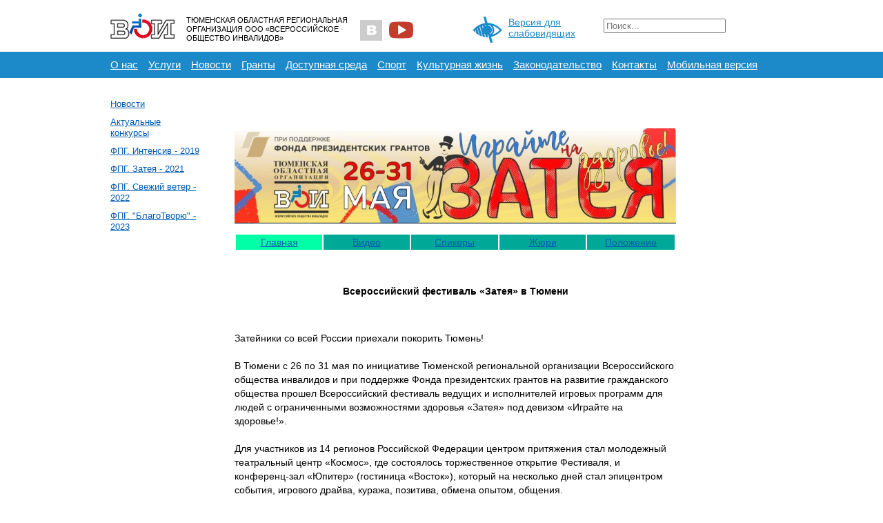

--- FILE ---
content_type: text/html; charset=utf-8
request_url: http://zateja.voi-72.ru/gransts2/granty-zateya-glavnaya
body_size: 9203
content:
<!DOCTYPE html>
<html>
<head>
    <meta charset="UTF-8">
    <title>ФПГ. Затея - 2021</title>

    <meta http-equiv="X-UA-Compatible" content="IE=edge,chrome=1">
    <meta name="viewport" content="width=device-width, initial-scale=1">
    <meta name="keywords" content="">
    <meta name="description" content="Тюменская областная организация Всероссийского общества инвалидов">
    <meta name="robots" content="">

    <link rel="stylesheet" href="/templates/voi/css/jquery.fancybox.css">
    <link rel="stylesheet" href="/templates/voi/css/lightslider.min.css">
    <link rel="stylesheet" href="/templates/voi/css/main.css">
    <link type="text/css" rel="stylesheet" href="/components/com_jcomments/tpl/default/style.css?v=3002"><link type="text/css" rel="stylesheet" href="/media/plg_content_mavikthumbnails/slimbox2/css/slimbox2.css">
    <link type="image/x-icon" rel="icon" href="/templates/voi/favicon.ico">
    <link rel="apple-touch-icon" href="/templates/voi/favicon.png">

</head>


<body>

    <!--[if lt IE 9]>
    <p class="browserupgrade">
        Вы используете <strong>очень старый</strong> браузер.
        Пожалуйста, <a href="http://browsehappy.com/">обновите Ваш браузер</a>
        для улучшенного отображения сайта.
    </p>
    <![endif]-->

    <div id="header">
        <div class="regular-eye-container">
            <div class="container">
                <div class="column">
                    <div class="icon-eye"></div>
                    <a class="poor-eye-btn" href="#">Обычная версия сайта</a>
                </div>
                <div class="column">
                    <span class="label">Размер шрифта</span>
                    <a class="btn minus-font" href="#">–</a>
                    <a class="btn plus-font" href="#">+</a>
                </div>
                <div class="column">
                    <span class="label">Цветовая схема</span>
                    <a class="btn bright" href="#">A</a>
                    <a class="btn dark" href="#">A</a>
                    <a class="btn invert" href="#">A</a>
                </div>
            </div>
        </div>
        <div class="container title-bar">
            <div class="logotype" title="На главную">
                <a href="/">
                    Тюменская областная региональная организация 
  					ООО «Всероссийское общество инвалидов»
                </a>
            </div>
            

<div class="custom social-container"  >
	<div>
<a class="icon icon-vk" title="Мы Вконтакте" href="http://vk.com/toovoi"> </a>

<a class="icon icon-ut" title="Мы на YouTube" 
href="https://www.youtube.com/channel/UCL4VEzHYmRIvy-

bwxUxOfcA"> </a>
</div></div>


<div class="custom poor-eye-container"  >
	<div>
<div class="icon icon-eye"> </div>
<a class="poor-eye-btn" href="#">Версия для слабовидящих</a></div></div>
<div class="search">
	<form action="/gransts2/granty-zateya-glavnaya" method="post" class="form-inline" role="search">
		<label for="mod-search-searchword124" class="element-invisible"> </label> <input name="searchword" id="mod-search-searchword124" maxlength="200"  class="inputbox search-query input-medium" type="search" placeholder="Поиск..." />		<input type="hidden" name="task" value="search" />
		<input type="hidden" name="option" value="com_search" />
		<input type="hidden" name="Itemid" value="584" />
	</form>
</div>

        </div>
        <div id="main-menu">
            <div class="container">
                <ul class="nav menu mod-list">
<li class="item-103"><a href="/organization/mission" >О нас</a></li><li class="item-147"><a href="/uslugi" >Услуги</a></li><li class="item-150"><a href="/news" >Новости</a></li><li class="item-571 alias-parent-active"><a href="/gransts2" >Гранты</a></li><li class="item-152"><a href="/dostupnaja-sreda" >Доступная среда</a></li><li class="item-149"><a href="/sport/news-s" >Спорт</a></li><li class="item-148"><a href="/culture/kultura-news" >Культурная жизнь</a></li><li class="item-151"><a href="/zakonodatelstvo/novosti" >Законодательство</a></li><li class="item-153"><a href="/organization/contacts" >Контакты</a></li><li class="item-450"><a href="http://www.voi-72.ru/?device=mobile" >Мобильная версия</a></li></ul>

            </div>
        </div>
    </div>

    <div id="content">
        <div class="container">
            <div id="system-message-container">
	</div>

            <div class="component-wrapper ">
	<div class="left-column">
		<ul class="nav menu mod-list">
<li class="item-583"><a href="/gransts2/news5" >Новости</a></li><li class="item-578"><a href="/news/konkursy-grantov" >Актуальные конкурсы</a></li><li class="item-591"><a href="/gransts2/fpg-intensiv-2019" >ФПГ. Интенсив - 2019</a></li><li class="item-585 current active"><a href="/gransts2/granty-zateya-glavnaya" >ФПГ. Затея - 2021</a></li><li class="item-592"><a href="/gransts2/fpg-svezhij-veter-2022" >ФПГ. Свежий ветер - 2022</a></li><li class="item-594"><a href="/gransts2/fpg-blagotvoryu-2023" >ФПГ. &quot;БлагоТворю&quot; - 2023</a></li></ul>
	</div>
	<div class="middle-column">
		        <div class="article-title">
            <h1></h1>
        </div>

        
        
        <div class="article-body">
            <p> <img class="nomAvik" src="/images/gransts/zateja/baner.PNG" width="640" /></p>
<table style="width: 640px;">
<tbody>
<tr>
<td style="background-color: #00ffa6; text-align: center; width: 128px;"><a href="/gransts2/granty-zateya-glavnaya">Главная</a></td>
<td style="background-color: #00a897; text-align: center; width: 128px;"><a href="/gransts2/granty-zateya-glavnaya/2-uncategorised/3547-granty-zateya-glavnaya-video">Видео</a></td>
<td style="background-color: #00a897; text-align: center; width: 128px;"><a href="/gransts2/granty-zateya-glavnaya/2-uncategorised/3548-granty-zateya-glavnaya-spikery">Спикеры</a></td>
<td style="background-color: #00a897; text-align: center; width: 128px;"><a href="/gransts2/granty-zateya-glavnaya/2-uncategorised/3549-granty-zateya-glavnaya-zhyuri">Жюри</a></td>
<td style="background-color: #00a897; text-align: center; width: 128px;"><a href="/gransts2/granty-zateya-glavnaya/2-uncategorised/3550-granty-zateya-glavnaya-polozhenie">Положение</a></td>
</tr>
</tbody>
</table>
<p> </p>
<p style="text-align: center;"><strong>Всероссийский фестиваль «Затея» в Тюмени</strong></p>
<p> </p>
<p>Затейники со всей России приехали покорить Тюмень! <br /> <br />В Тюмени с 26 по 31 мая по инициативе Тюменской региональной организации Всероссийского общества инвалидов и при поддержке Фонда президентских грантов на развитие гражданского общества прошел Всероссийский фестиваль ведущих и исполнителей игровых программ для людей с ограниченными возможностями здоровья «Затея» под девизом «Играйте на здоровье!». <br /> <br />Для участников из 14 регионов Российской Федерации центром притяжения стал молодежный театральный центр «Космос», где состоялось торжественное открытие Фестиваля, и конференц-зал «Юпитер» (гостиница «Восток»), который на несколько дней стал эпицентром события, игрового драйва, куража, позитива, обмена опытом, общения. <br />Открытие сопровождалось незабываемыми фееричными номерами, представленными уличным театром «Мимикрия», которому нет равного в жанре пантомимы, ансамблем народного танца «Юность Сибири», театром имени Д. Ефимова «Европа», их номер «Валенки» просто покорил сердца зрителей. Праздник украсили также призеры чемпионатов и кубков по танцам на колясках, инклюзивная танцевальная пара Наталья Жила и Александр Скобелев и детский ансамбль «Музыкальный трамплин». <br /><br />Участников Фестиваля приветствовала заместитель председателя по организационной работе Тюменской региональной организации ВОИ Елена Тюрева: <br />– Наш Всероссийский фестиваль «Затея» расширил свою географию, участники приехали из 14 субъектов Российской Федерации, что безусловно не может не радовать. Очень бы хотелось, чтобы Фестиваль получил развитие в других городах в рамках социокультурной реабилитации инвалидов. Желаю всем увлекательного путешествия, творческих эмоций на Орбите Хорошего настроения! <br />К напутственным словам и пожеланиям присоединились и члены самого компетентного и самого профессионального жюри: Отличник культуры РФ, идейный вдохновитель фестиваля «Затея» в Тюмени Зоя Беляева, доктор педагогических наук, профессор, лауреат премии Правительства Российской Федерации в области образования, лауреат национальной премии в сфере добровольчества Ирина Фришман (г. Москва), кандидат педагогических наук, доцент Югорского госуниверситета, почетный работник высшего профессионального образования РФ, лауреат всероссийских фестивалей самодеятельного искусства Арам Вартанян (г. Ханты-Мансийск), доцент кафедры режиссуры театрализованных представлений и праздников Тюменского государственного института культуры, режиссер, сценарист, лауреат международных и всероссийских конкурсов ведущих игровых программ Нина Куриленко, кандидат психологических наук, доцент кафедры возрастной психологии института психологии и педагогики ТюмГУ Ольга Мальцева и лауреат первого конкурса ведущих игровых программ «Затея», лауреат Международного форума «Дед Мороз», обладатель титула «Лучший Дед Мороз России» Сергей Позняков, а также шоумен, ведущий, актер команд КВН, исполнитель главной роли сериала «По колено» на канале СТС Иван Филиппов. <br />И вот с таким звездным жюри участники Всероссийского фестиваля «Затея» в Тюмени отправились на несколько дней в поисках хорошего настроения! <br /> <br />Угадать в жизни свой яркий свет и найти музыку своих побед <br /><br />Игра является не только эффективной, интересной, но и одной из самых доступных форм и методов реабилитации и социальной адаптации для инвалидов любого возраста. Для специалистов, работающих в данной сфере, это возможность показать свои таланты ведущих и затейников, а также получить новые знания по взаимодействию с «особыми» зрителями и участниками игрового процесса. <br />В первый и второй конкурсные дни на суд жюри было представлено более 40 игровых программ для взрослых, детей и подростков. Зрители в зале побывали и на интеллектуальной игре «Что? Где? Когда?», и вспомнили, что такое пионерия, и «прокачались» под рэп, рок и ретро-хиты, и даже посмотрели сказку для взрослых «Конек-Горбунок». Все игровые программы были разные, но каждая была направлена на создание хорошего настроения. <br />Скучать на «Затее» никому не пришлось. Для участников и гостей были организованы творческие лаборатории, инклюзивные игры от ресурсного учебно-методического центра по обучению инвалидов и лиц с ОВЗ ТюмГУ, мастер-классы «Особенности и специфика взаимодействия в игровой деятельности с людьми с ограниченными физическими возможностями. Психологические барьеры обыденного сознания. Игра как ресурс» (ведущая Ольга Мальцева), «Игровые технологии как средство социокультурного развития» (ведущая Ирина Фришман), игровой мастер-класс от Нины Куриленко, а также квест-экскурсия и экскурсия по Тюмени на туристическом автобусе. <br /> <br />Жюри о «Затее» <br />Иван Филиппов<br />– Являюсь неоднократным участником конкурса «Затея». Сегодня – это совершенно другой формат, масштаб, уровень, география участников приятно удивила, игровые программы порадовали. <br />– Иван, ты сейчас большую часть времени проводишь в столице, на съемках. С какими чувствами сейчас возвращался домой? <br />– С большой радостью всегда приезжаю в Тюмень – самый прекрасный и любимый город! Честно скажу, что насовсем никуда переезжать не собираюсь. <br />– Как думаешь, какая "фишка" у нынешнего фестиваля «Затея»? <br />– Участников очень много, все разные, интересные и большие профессионалы. Приятно, что самые удаленные регионы здесь с нами. Это значит, что ведущим, игровикам есть что показать. Конечно, я, как КВНщик, актер отдаю предпочтение юмору, смеху, задору.<br /><br />Ирина Фришман <br />– Я столько раз слышала о фестивале «Затея» в Тюмени от коллег, что давно горела идеей на него попасть. Сейчас, когда я уже здесь, понимаю, почему было такое чувство – это невероятная энергетика и праздник. Не смотря на то, что у конкурса своя специфика – игровые программы для людей с ограниченными физическими возможностями, я, как член жюри, как зритель не ощутила никакого напряжения в зале. К счастью, мир приходит к пониманию, что люди с особенностями – это равные члены общества, такие же активисты и профессионалы своего дела. Что хочу сказать о «Затее». Есть много фестивалей, которые являются событием на час: провели, пофоткались, разошлись. На нашей же «Затее» сформировалось сообщество единомышленников. Уверена, что будем и дальше общаться, встречаться и, возможно, сделаем совместные проекты. <br />В завершение нашей беседы Ирина Игоревна призналась, что увезет домой новые инклюзивные идеи, с которыми обязательно поделится с общественной организацией инвалидов, а в Тюмени оставит частичку своего сердца. <br /> <br />Участники о «Затее» <br />С такими же чувствами уезжали домой, в свои родные города и многие участники Всероссийского фестиваля ведущих и исполнителей игровых программ. <br />«Я впервые принимала участие в тюменской «Затее», – говорит Надежда Рыбина из Заводоуковска Тюменской области. – Организация мероприятия, уровень не позволили расслабиться и выступить плохо. Познавательны и интересны были мастер-классы от экспертов – многие знания обновила в своей копилке. Точки соприкосновения, обратная связь, послевкусие – все было и все осталось». <br />Четвертый раз участвовала в фестивале «Затея» Ольга Мартьянова из Свердловской области. Супер позитивную, энергичную и неугомонную Мартьянову, как многие ее называют здесь, любя, по-свойски, на фестивале практические все узнают и обнимают – свой человек. Организации праздников Ольга посвятила большую часть своей жизни. Часто с коллегами она выезжает в дома-интернаты и устраивает праздники для детей-сирот и детей-инвалидов. Про эти моменты Оля рассказывает со слезами на глазах, и я чувствую, как для нее это жизненно важно. К добрым делам, добровольчеству она и своих детей приучает.<br />Самое игровое из всех игровых и самое позитивное из всех позитивных событие завершилось. Но в душе у каждого участника конкурса праздник еще долго будет звучать. <br /> <br />Победители <br />Поздравляем победителей и призеров Всероссийского фестиваля «Затея» в Тюмени с прекрасными результатами. <br />Диплом первой степени в номинации «Программы для детей» получили Лариса Кузьменко и Ольга Дятлова (Сорокинский район, Тюменская область), а также Анастасия Волкова и Татьяна Вычужанина (Викуловский район, Тюменская область). <br />Диплом первой степени в номинации «Игровое развивающее занятие» получила Светлана Орлова (Челябинская область). <br />Победителями в номинации «Программы для подростков» стали представители Пермского края – Елена Казанцева, Анна Брылунова, Юрий Ягопаров, Полина Овчинникова, Николай Силкин. <br />Диплом первой степени в номинации «Программы для взрослых» взяла Дина Корф (Томская область) и Надежда Рыбина (Тюменская область, Заводоуковск). <br />Друзья, играйте на здоровье! И не бойтесь быть смешными, грустными, разными, новыми и не похожими на себя. <br /> <br />Благодарности <br />Тюменская региональная организация Всероссийского общества инвалидов искренне благодарит за помощь в подготовке и проведении Фестиваля «Затея» доцента кафедры режиссуры театрализованных представлений и праздников Тюменского государственного института культуры, режиссера, сценариста Нину Куриленко, а также студентов и волонтеров, которые показали себя сплоченной профессиональной командой.</p>
<p style="text-align: center;"><iframe title="YouTube video player" src="https://www.youtube.com/embed/9O8r2-EV39s" width="560" height="315" frameborder="0" allowfullscreen="allowfullscreen"></iframe></p>
<p><a href="/images/gransts/zateja/documents/202106101640.pdf">Протокол заседания жюри Затея.pdf (1.9Mb)</a></p>
<p><a href="https://vk.com/album-48419653_283283925" target="_blank" rel="noopener noreferrer">Фото Фестиваля. Фотограф И. Самсонов</a></p>
<p style="text-align: center;"><a href="/images/gransts/zateja/news/202106101645_1.jpg" class="thumbnail zoomin" style="" rel="lightbox-com_content_article_3546" title=""><img src="/images/thumbnails/images/gransts/zateja/news/202106101645_1-fit-639x426.jpg" width="639" class="" height="426" style="" /></a><a href="/images/gransts/zateja/news/202106101645_2.jpg" class="thumbnail zoomin" style="" rel="lightbox-com_content_article_3546" title=""><img src="/images/thumbnails/images/gransts/zateja/news/202106101645_2-fit-639x426.jpg" width="639" class="" height="426" style="" /></a><a href="/images/gransts/zateja/news/202106101645_3.jpg" class="thumbnail zoomin" style="" rel="lightbox-com_content_article_3546" title=""><img src="/images/thumbnails/images/gransts/zateja/news/202106101645_3-fit-639x426.jpg" width="639" class="" height="426" style="" /></a><a href="/images/gransts/zateja/news/202106101645_4.jpg" class="thumbnail zoomin" style="" rel="lightbox-com_content_article_3546" title=""><img src="/images/thumbnails/images/gransts/zateja/news/202106101645_4-fit-639x426.jpg" width="639" class="" height="426" style="" /></a></p>
<p> </p>
<p> </p>         </div>

  	 	  <div class="feedbacks-container">
          	
        </div>

			</div>

	<div class="right-column">
			</div>
	<div class="fullwidth-column">
			</div>
</div>

            <div class="clear"></div>
        </div>
    </div>

    <div id="footer">
        <div class="container">
            <div class="logotype" title="На главную"><a href="/"></a></div>
            <ul class="nav menu mod-list">
<li class="item-154"><a href="http://www.voi.ru/" ><img src="/images/logo/logo_voi.jpg" alt="ВОИ" /></a></li><li class="item-156"><a href="http://nadezhda.me/" ><img src="/images/logo/logo_nadezhda.jpg" alt="Надежда" /></a></li><li class="item-158"><a href="http://www.filantrop.ru/" ><img src="/images/logo/logo_mpf.jpg" alt="http://www.filantrop.ru/" /></a></li><li class="item-160"><a href="http://voi-deti.ru/" ><img src="/images/logo/logo_voi_deti.jpg" alt="http://voi-deti.ru/" /></a></li><li class="item-598"><a href="http://resurs.voi-72.ru/" ><img src="/images/logo/logo_resurs.png" alt="Ресурсный центр" /></a></li></ul>

            <div class="clear"></div>
        </div>
    </div>

    <script src="/templates/voi/js/jquery.min.js"></script>
    <script src="/templates/voi/js/jquery.cookie.js"></script>
    <script src="/templates/voi/js/lightslider.min.js"></script>
    <script src="/templates/voi/js/jquery.fancybox.min.js"></script>
    <script src="/templates/voi/js/main.js"></script>
    <script src="/media/jui/js/jquery-migrate.min.js"></script><script src="/media/plg_content_mavikthumbnails/slimbox2/js/slimbox2.js"></script><script src="/media/jui/js/bootstrap.min.js"></script>
    <!-- Yandex.Metrika counter -->
<!-- Yandex.Metrika informer -->
<a href="https://metrika.yandex.ru/stat/?id=36572710&amp;from=informer"
target="_blank" rel="nofollow"><img src="https://informer.yandex.ru/informer/36572710/1_1_FFFFFFFF_EFEFEFFF_0_pageviews"
style="width:80px; height:15px; border:0;" alt="Яндекс.Метрика" title="Яндекс.Метрика: данные за сегодня (просмотры)" class="ym-advanced-informer" data-cid="36572710" data-lang="ru" /></a>
<!-- /Yandex.Metrika informer -->

<!-- Yandex.Metrika counter -->
<script type="text/javascript" >
   (function(m,e,t,r,i,k,a){m[i]=m[i]||function(){(m[i].a=m[i].a||[]).push(arguments)};
   m[i].l=1*new Date();k=e.createElement(t),a=e.getElementsByTagName(t)[0],k.async=1,k.src=r,a.parentNode.insertBefore(k,a)})
   (window, document, "script", "https://mc.yandex.ru/metrika/tag.js", "ym");

   ym(36572710, "init", {
        clickmap:true,
        trackLinks:true,
        accurateTrackBounce:true
   });
</script>
<noscript><div><img src="https://mc.yandex.ru/watch/36572710" style="position:absolute; left:-9999px;" alt="" /></div></noscript>
<!-- /Yandex.Metrika counter -->

    

</body>
</html>


--- FILE ---
content_type: text/css
request_url: http://zateja.voi-72.ru/templates/voi/css/main.css
body_size: 5106
content:
html, body {
  color: #000;
  font-size: 14px;
  font-family: Arial, Helvetica, sans;
  line-height: 20px;
  width: 100%;
  height: 100%;
  margin: 0;
  padding: 0;
  background: #fff; }

h1,
h2,
h3 {
  margin-top: 0;
  font-weight: normal; }

h1 {
  font-size: 34px;
  line-height: 34px; }

h2 {
  font-size: 20px; }

h3 {
  font-size: 16px; }

a {
  color: #0059b2; }
  a:hover {
    text-decoration: none; }
  a.invert {
    text-decoration: none; }
    a.invert:hover {
      text-decoration: underline; }
  a.black {
    color: #000; }

::-moz-selection {
  background: #9cd2f1;
  text-shadow: none; }

::selection {
  background: #9cd2f1;
  text-shadow: none; }

hr {
  display: block;
  height: 1px;
  border: 0;
  border-top: 1px solid #ccc;
  margin: 20px 0;
  padding: 0; }

audio, canvas, iframe, img, svg, video {
  vertical-align: middle; }

fieldset {
  border: 0;
  margin: 0;
  padding: 0; }

textarea {
  resize: vertical; }

.browserupgrade {
  background: #d00;
  color: #fdd;
  font-size: 17px;
  line-height: 24px;
  text-align: center;
  margin: 0;
  padding: 20px; }
  .browserupgrade a {
    color: #fff; }

.pseudo {
  border: 0;
  border-bottom: dotted 1px #0059b2;
  text-decoration: none; }
  .pseudo:hover {
    border-bottom: 0; }

.pull-left {
  float: left !important; }

.pull-right {
  float: right !important; }

.clear {
  clear: both; }

.media {
  background: #efefef;
  overflow: hidden;
  border: solid 1px transparent; }
  .media img {
    width: 100%;
    height: auto; }

.alert.alert-danger {
  color: #900; }

p.alert {
  color: #900;
  border: solid 1px #900;
  border-radius: 4px;
  background: #fee;
  padding: 10px; }

.btn {
  background: #1d8aca;
  background: -webkit-gradient(linear, left top, left bottom, from(#46aae6), to(#1d8aca));
  background: -webkit-linear-gradient(#46aae6, #1d8aca);
  background: -moz-linear-gradient(#46aae6, #1d8aca);
  background: -ms-linear-gradient(#46aae6, #1d8aca);
  background: -o-linear-gradient(#46aae6, #1d8aca);
  background: linear-gradient(#46aae6, #1d8aca);
  color: #fff;
  font-weight: bold;
  font-size: 15px;
  padding: 7px 40px;
  cursor: pointer;
  border: 0;
  text-decoration: none; }
  .btn:hover {
    background: #46aae6;
    background: -webkit-gradient(linear, left top, left bottom, from(#1d8aca), to(#46aae6));
    background: -webkit-linear-gradient(#1d8aca, #46aae6);
    background: -moz-linear-gradient(#1d8aca, #46aae6);
    background: -ms-linear-gradient(#1d8aca, #46aae6);
    background: -o-linear-gradient(#1d8aca, #46aae6);
    background: linear-gradient(#1d8aca, #46aae6); }

.pagination {
  clear: both;
  text-align: center;
  font-size: 18px;
  margin-top: 20px; }
  .pagination .pagination-list {
    margin: auto;
    padding: 0; }
    .pagination .pagination-list li {
      display: inline-block;
      margin-right: 20px; }
      .pagination .pagination-list li.active a {
        color: #000; }

#container {
  text-align: center; }

.container {
  width: 1000px;
  margin: auto; }

.nav.menu {
  list-style: none;
  padding: 0;
  margin: 0; }

.regular-eye-container {
  display: none; }

.file-item {
  font-size: 0; }
  .file-item.half {
    display: inline-block;
    vertical-align: top;
    width: 280px;
    padding: 0 20px 20px 0; }
  .file-item .icon {
    display: inline-block;
    vertical-align: top;
    margin-right: 10px;
    width: 47px;
    height: 55px;
    background: transparent url(../img/file-types-icons.png) no-repeat 0 0; }
    .file-item .icon.doc {
      background-position: -49px 0; }
    .file-item .icon.xls {
      background-position: -98px 0; }
    .file-item .icon.pdf {
      background-position: -147px 0; }
    .file-item .icon.vid {
      background-position: -196px 0; }
    .file-item .icon.img {
      background-position: -245px 0; }
    .file-item .icon.rar {
      background-position: -294px 0; }
  .file-item .info {
    display: inline-block;
    vertical-align: top;
    width: 223px;
    font-size: 14px;
    line-height: 17px; }

#system-message-container h4 {
  margin: 0;
  font-size: 18px;
  line-height: 24px; }

#system-message-container p {
  margin: 0; }

#system-message-container .close {
  float: right;
  cursor: pointer;
  font-size: 24px; }

#system-message-container .alert {
  padding: 10px 20px;
  border: solid 1px #fff;
  border-radius: 4px;
  margin-bottom: 5px; }

#system-message-container .alert.alert-message,
#system-message-container .alert.alert-notice {
  background: #e9f4ff;
  border-color: #1c89c9; }
  #system-message-container .alert.alert-message .close, #system-message-container .alert.alert-message h4,
  #system-message-container .alert.alert-notice .close,
  #system-message-container .alert.alert-notice h4 {
    color: #1c89c9; }

#system-message-container .alert.alert-error {
  background: #ffdfe4;
  border-color: #df0020; }
  #system-message-container .alert.alert-error .close, #system-message-container .alert.alert-error h4 {
    color: #df0020; }

#main-menu {
  background: #1c89c9;
  font-size: 15px; }
  #main-menu ul {
    list-style: none;
    margin: 0 20px;
    padding: 9px 0; }
  #main-menu li {
    display: inline-block;
    vertical-align: top;
    margin-right: 15px; }
  #main-menu a {
    color: #fff; }

#header {
  margin-bottom: 10px; }
  #header .title-bar {
    height: 75px; }
    #header .title-bar .logotype {
      float: left;
      margin: 0 30px 0 20px;
      background: transparent url(../img/logo-color.png) no-repeat 0 center;
      width: 330px;
      height: 75px;
      text-transform: uppercase;
      font-size: 11px;
      line-height: 13px; }
      #header .title-bar .logotype a {
        color: #000;
        text-decoration: none;
        display: block;
        padding: 23px 0 0 110px;
        width: 250px; }
    #header .title-bar .poor-eye-container {
      float: left;
      width: 160px;
      margin: 24px 30px 0 0;
      font-size: 14px;
      line-height: 16px; }
      #header .title-bar .poor-eye-container .icon-eye {
        display: inline;
        display: inline-block;
        vertical-align: top;
        width: 43px;
        height: 38px;
        background: transparent url(../img/eye-icon.png) no-repeat center center;
        margin-right: 5px; }
      #header .title-bar .poor-eye-container a {
        display: inline-block;
        vertical-align: top;
        color: #1c89c9;
        width: 100px; }
    #header .title-bar .social-container {
      float: left;
      width: 135px;
      margin: 26px 30px 0 0; }
      #header .title-bar .social-container a {
        text-decoration: none; }
      #header .title-bar .social-container .icon {
        display: inline-block;
        width: 35px;/*��������*/
        height: 35px;
        margin-right: 5px; }
        #header .title-bar .social-container .icon.icon-vk {
          background: transparent url(../img/vk-icon.png) no-repeat center center; }
       /* #header .title-bar .social-container .icon.icon-fb {
          background: transparent url(../img/fb-icon.png) no-repeat center center; }*/
		  #header .title-bar .social-container .icon.icon-ut {
          background: transparent url(../img/ut-icon.png) no-repeat center center; }
        #header .title-bar .social-container .icon:hover {
          opacity: .8; }
    #header .title-bar .form-search {
      float: left;
      width: 200px;
      margin-top: 27px; }
      #header .title-bar .form-search .finder {
        border: solid 1px #d5d5d5; }
        #header .title-bar .form-search .finder .search-query {
          background: none;
          border: none;
          font-size: 12px;
          padding: 5px 10px;
          width: 205px;
          color: #666; }
        #header .title-bar .form-search .finder button.finder {
          cursor: pointer;
          width: 20px;
          height: 20px;
          border: 0;
          padding: 0;
          vertical-align: middle;
          background: transparent url(../img/zoom-gray-icon.png) no-repeat center center; }

		  
		#header .title-bar .search {
      float: left;
      width: 150px;
      margin-top: 27px; }
      #header .title-bar .search .finder {
        border: solid 1px #d5d5d5; }
        #header .title-bar .search .finder .search-query {
          background: none;
          border: none;
          font-size: 12px;
          padding: 5px 10px;
          width: 205px;
          color: #666; }
        #header .title-bar .search .finder .button btn btn-primary{
          cursor: pointer;
          width: 20px;
          height: 20px;
          border: 0;
          padding: 0;
          vertical-align: middle;
          background: transparent url(../img/zoom-gray-icon.png) no-repeat center center; }
		  
#content .container .component-wrapper .left-column,
#content .container .component-wrapper .middle-column,
#content .container .component-wrapper .widemiddle-column,
#content .container .component-wrapper .right-column,
#content .container .component-wrapper .fullwidth-column {
  margin: 20px;
  float: left; }

#content .container .component-wrapper .left-column {
  width: 140px; }
  #content .container .component-wrapper .left-column .nav.menu {
    font-size: 13px;
    line-height: 16px;
    margin-right: 10px; }
    #content .container .component-wrapper .left-column .nav.menu li {
      margin-bottom: 10px; }

#content .container .component-wrapper .middle-column {
  width: 640px; }

#content .container .component-wrapper .right-column {
  width: 140px;
  margin-right: 0; }

#content .container .component-wrapper .fullwidth-column {
  clear: both;
  float: none; }

#content .container .component-wrapper .article-media img {
  width: 100%;
  height: auto; }
/*������ "����������:" ��� ����������*/
#content .container .component-wrapper .right-pluso {
  visibility: collapse;
  float: right;
  margin: 30px 30px 30px 0; }
  #content .container .component-wrapper .right-pluso .pluso {
    margin-left: 10px;
    vertical-align: middle; }

#content .container .component-wrapper .form-container {
  background: #e9f4ff;
  padding: 15px;
  font-size: 13px;
  line-height: 16px; }
  #content .container .component-wrapper .form-container .field {
    margin-bottom: 20px; }
    #content .container .component-wrapper .form-container .field label {
      display: block;
      margin-bottom: 5px; }
      #content .container .component-wrapper .form-container .field label.inline {
        display: inline-block; }
    #content .container .component-wrapper .form-container .field input[type="text"],
    #content .container .component-wrapper .form-container .field input[type="email"],
    #content .container .component-wrapper .form-container .field input[type="file"],
    #content .container .component-wrapper .form-container .field textarea {
      border: solid 1px #aaa;
      padding: 5px;
      width: 440px;
      font-size: 14px; }
    #content .container .component-wrapper .form-container .field input[type="file"] {
      border: none;
      width: 50%; }
    #content .container .component-wrapper .form-container .field textarea {
      width: 595px; }
  #content .container .component-wrapper .form-container .inline label {
    display: inline-block;
    vertical-align: top;
    width: 150px; }
  #content .container .component-wrapper .form-container .inline textarea {
    width: 440px; }
  #content .container .component-wrapper .form-container .inline .notes {
    display: inline-block;
    vertical-align: middle;
    color: #999;
    font-size: 12px;
    line-height: 15px; }
  #content .container .component-wrapper .form-container .no-bottom {
    margin-bottom: 5px; }
  #content .container .component-wrapper .form-container .half input[type="text"],
  #content .container .component-wrapper .form-container .half input[type="email"] {
    width: 210px; }
  #content .container .component-wrapper .form-container .button-field {
    margin-bottom: 0;
    text-align: center; }

#content .container .component-wrapper.not-found-page h1 {
  font-size: 50px;
  font-weight: bold;
  margin: 40px 0; }

#content .container .component-wrapper.not-found-page p {
  font-size: 24px;
  line-height: 30px;
  width: 560px; }

#content .container .component-wrapper.index-page h1 {
  font-size: 30px;
  font-weight: bold;
  color: #df0020;
  text-transform: uppercase;
  margin-top: 40px; }

#content .container .component-wrapper.index-page h2 {
  font-size: 26px;
  font-weight: bold; }

#content .container .component-wrapper.index-page .carousel {
  height: 442px; }

#content .container .component-wrapper.index-page .lSSlideOuter {
  background: #00274f;
  width: 100%;
  height: 442px;
  clear: both;
  margin-bottom: 40px; }
  #content .container .component-wrapper.index-page .lSSlideOuter .item {
    position: relative; }
  #content .container .component-wrapper.index-page .lSSlideOuter .caption {
    position: absolute;
    bottom: 0;
    background: #fff;
    background: rgba(255, 255, 255, 0.8);
    color: #1c89c9;
    font-weight: bold;
    font-size: 20px;
    line-height: 24px;
    margin: 0 0 30px 30px;
    padding: 5px 20px;
    display: inline-block;
    max-width: 60%; }

#content .container .component-wrapper.index-page .article-title,
#content .container .component-wrapper.index-page .article-body {
  width: 700px; }

#content .container .component-wrapper.index-page .yandex-weather-informer {
  float: right;
  width: 240px;
  height: 150px;
  margin-top: -35px;}
  #content .container .component-wrapper.index-page .yandex-weather-informer .image {
    float: left;
    margin: 0 20px 20px 0;
    height: 10px; }
  #content .container .component-wrapper.index-page .yandex-weather-informer a {
    font-size: 10px;
    color: #ccc;
    text-decoration: none; }
  #content .container .component-wrapper.index-page .yandex-weather-informer .temperature {
    margin-left: 65px;
    font-size: 20px;
    line-height: 25px; }
  #content .container .component-wrapper.index-page .yandex-weather-informer .condition {
    margin-left: 65px;
    font-size: 10px;
	line-height: 1;	}
	#content .container .component-wrapper.index-page .yandex-weather-informer .linktotsr {
	 width: 240px;
	 height: 95px;}

#content .container .component-wrapper.index-page .last-mixed .items.news {
  margin-left: -10px;
  font-size: 0; }
  #content .container .component-wrapper.index-page .last-mixed .items.news .item {
    display: inline-block;
    vertical-align: top;
    width: 232px;
    margin-left: 10px;
    margin-bottom: 20px;
    font-size: 14px; }
    #content .container .component-wrapper.index-page .last-mixed .items.news .item.contest {
      background: #e9f4ff;
      padding: 15px 15px 20px 15px;
      width: 202px; }
      #content .container .component-wrapper.index-page .last-mixed .items.news .item.contest .category {
        text-transform: uppercase;
        margin-bottom: 10px;
        font-size: 12px;
        font-weight: bold; }
      #content .container .component-wrapper.index-page .last-mixed .items.news .item.contest .media {
        width: 200px; }
      #content .container .component-wrapper.index-page .last-mixed .items.news .item.contest .desc {
        margin-bottom: 20px; }
      #content .container .component-wrapper.index-page .last-mixed .items.news .item.contest .btn {
        padding: 10px 55px; }
  #content .container .component-wrapper.index-page .last-mixed .items.news .media {
    width: 232px;
    height: 140px;
    line-height: 140px;
    margin-bottom: 10px; }
  #content .container .component-wrapper.index-page .last-mixed .items.news .date {
    color: #666;
    font-size: 12px;
    margin-bottom: 5px; }
  #content .container .component-wrapper.index-page .last-mixed .items.news .title {
    font-size: 16px;
    font-weight: bold;
    line-height: 18px;
    margin-bottom: 5px; }
  #content .container .component-wrapper.index-page .last-mixed .items.news .desc {
    font-size: 13px;
    line-height: 17px;
    margin-bottom: 5px; }
  #content .container .component-wrapper.index-page .last-mixed .items.news ul.tags {
    list-style: none;
    margin: 0;
    padding: 0; }
    #content .container .component-wrapper.index-page .last-mixed .items.news ul.tags a {
      color: #8a0000; }

#content .container .component-wrapper.index-page .accessible-env {
  margin-bottom: 20px; }
  #content .container .component-wrapper.index-page .accessible-env .wheelmap {
    height: 500px;
    margin-bottom: 20px; }
  #content .container .component-wrapper.index-page .accessible-env .items {
    width: 973px;
    margin-left: -13px; }
    #content .container .component-wrapper.index-page .accessible-env .items .item {
      display: inline-block;
      vertical-align: top;
      width: 190px;
      height: 100px;
      padding: 10px 20px;
      margin-left: 10px; }
      #content .container .component-wrapper.index-page .accessible-env .items .item .title {
        font-size: 15px;
        font-weight: bold;
        margin-bottom: 10px; }
      #content .container .component-wrapper.index-page .accessible-env .items .item .text {
        font-size: 13px;
        line-height: 15px; }
      #content .container .component-wrapper.index-page .accessible-env .items .item.purple {
        background: #e1cce8; }
      #content .container .component-wrapper.index-page .accessible-env .items .item.pale-green {
        background: #e2f7cc; }
      #content .container .component-wrapper.index-page .accessible-env .items .item.light-sky-blue {
        background: #cce6ff; }
      #content .container .component-wrapper.index-page .accessible-env .items .item.light-salmon {
        background: #fcc; }

#content .container .component-wrapper.index-page .our-help {
  margin-bottom: 30px;
  padding: 30px;
  background: #fffae9; }
  #content .container .component-wrapper.index-page .our-help a {
    color: #000; }
  #content .container .component-wrapper.index-page .our-help .items {
    margin-left: -40px;
    width: 940px;
    font-size: 0; }
    #content .container .component-wrapper.index-page .our-help .items .item {
      display: inline-block;
      vertical-align: top;
      width: 430px;
      margin: 0 0 20px 40px; }
    #content .container .component-wrapper.index-page .our-help .items .image {
      display: inline-block;
      vertical-align: top;
      width: 70px;
      height: 100%; }
    #content .container .component-wrapper.index-page .our-help .items .info {
      display: inline-block;
      vertical-align: top;
      width: 360px; }
    #content .container .component-wrapper.index-page .our-help .items .title {
      font-size: 16px;
      font-weight: bold;
      margin-bottom: 10px; }
    #content .container .component-wrapper.index-page .our-help .items .text {
      font-size: 13px;
      line-height: 15px; }
    #content .container .component-wrapper.index-page .our-help .items .icon {
      width: 55px;
      height: 55px;
      background: transparent url(../img/services-icons.png) no-repeat 0 0; }
      #content .container .component-wrapper.index-page .our-help .items .icon.icon-employment {
        background-position: -55px 0; }
      #content .container .component-wrapper.index-page .our-help .items .icon.icon-edu {
        background-position: -110px 0; }
      #content .container .component-wrapper.index-page .our-help .items .icon.icon-consult {
        background-position: -165px 0; }
      #content .container .component-wrapper.index-page .our-help .items .icon.icon-friends {
        background-position: 0px -55px; }
      #content .container .component-wrapper.index-page .our-help .items .icon.icon-env {
        background-position: -55px -55px; }
      #content .container .component-wrapper.index-page .our-help .items .icon.icon-tools {
        background-position: -110px -55px; }
      #content .container .component-wrapper.index-page .our-help .items .icon.icon-discounts {
        background-position: -165px -55px; }

#content .container .component-wrapper.index-page .mod-sppoll {
  margin-bottom: 30px;
  padding: 30px;
  background: #e9f4ff;
  text-align: center; }
  #content .container .component-wrapper.index-page .mod-sppoll .question {
    font-size: 18px;
    margin-bottom: 40px; }
  #content .container .component-wrapper.index-page .mod-sppoll .radio {
    display: inline-block;
    vertical-align: top;
    width: 25%;
    font-size: 15px;
    text-align: left; }
  #content .container .component-wrapper.index-page .mod-sppoll .label {
    display: inline-block;
    vertical-align: top;
    width: 80%; }
  #content .container .component-wrapper.index-page .mod-sppoll .buttons {
    margin: 40px auto 0; }

#content .container .component-wrapper.category .middle-column .items.news {
  margin-left: -10px; }
  #content .container .component-wrapper.category .middle-column .items.news .item {
    display: inline-block;
    vertical-align: top;
    width: 200px;
    margin-left: 10px;
    margin-bottom: 30px; }
  #content .container .component-wrapper.category .middle-column .items.news .media {
    width: 200px;
    height: 140px;
    line-height: 140px;
    margin-bottom: 20px; }
  #content .container .component-wrapper.category .middle-column .items.news .date {
    color: #666;
    font-size: 12px;
    margin-bottom: 10px; }
  #content .container .component-wrapper.category .middle-column .items.news .title {
    font-size: 16px;
    font-weight: bold;
    line-height: 18px;
    margin-bottom: 10px; }
  #content .container .component-wrapper.category .middle-column .items.news .desc {
    font-size: 13px;
    line-height: 17px;
    margin-bottom: 10px; }
  #content .container .component-wrapper.category .middle-column .items.news ul.tags {
    list-style: none;
    margin: 0;
    padding: 0; }
    #content .container .component-wrapper.category .middle-column .items.news ul.tags a {
      color: #8a0000; }

#content .container .component-wrapper.contest .article-media {
  margin-bottom: 20px; }

#content .container .component-wrapper.contest .article-body {
  margin-bottom: 20px; }

#content .container .component-wrapper.contest .request-btn-container {
  margin-bottom: 40px; }
  #content .container .component-wrapper.contest .request-btn-container .btn {
    display: inline-block;
    padding: 10px 40px; }

#content .container .component-wrapper.contest .middle-column .items.news .media {
  margin-bottom: 10px; }

#content .container .component-wrapper.contest .members .name {
  font-size: 16px;
  line-height: 18px;
  margin-bottom: 10px; }
  #content .container .component-wrapper.contest .members .name a {
    color: #000; }

#content .container .component-wrapper.contest .buttons .vote {
  display: inline-block;
  border: solid 1px #ccc;
  padding: 5px 10px;
  color: #666;
  font-size: 13px;
  text-decoration: none; }
  #content .container .component-wrapper.contest .buttons .vote .count {
    display: inline-block;
    margin: 0 2px; }
  #content .container .component-wrapper.contest .buttons .vote .icon-heart {
    display: inline-block;
    vertical-align: middle;
    width: 13px;
    height: 13px;
    background: transparent url(../img/heart-gray-icon.png) no-repeat center center; }
  #content .container .component-wrapper.contest .buttons .vote:hover {
    border-color: transparent;
    color: #fff;
    background: #1d8aca;
    background: -webkit-gradient(linear, left top, left bottom, from(#46aae6), to(#1d8aca));
    background: -webkit-linear-gradient(#46aae6, #1d8aca);
    background: -moz-linear-gradient(#46aae6, #1d8aca);
    background: -ms-linear-gradient(#46aae6, #1d8aca);
    background: -o-linear-gradient(#46aae6, #1d8aca);
    background: linear-gradient(#46aae6, #1d8aca); }
  #content .container .component-wrapper.contest .buttons .vote.disabled {
    cursor: default; }
    #content .container .component-wrapper.contest .buttons .vote.disabled:hover {
      border-color: #ccc;
      color: #666;
      background: #fff; }
    #content .container .component-wrapper.contest .buttons .vote.disabled .icon-heart {
      background: transparent url(../img/heart-red-icon.png) no-repeat center center; }

#content .container .component-wrapper.contest .buttons.member {
  margin-bottom: 20px; }
  #content .container .component-wrapper.contest .buttons.member .vote {
    font-size: 16px;
    padding: 10px 20px; }

#content .container .component-wrapper.contest .buttons .share-container {
  display: inline-block;
  float: right;
  margin-right: 10px; }

#content .container .component-wrapper.contest .member-nav {
  font-size: 12px;
  margin-top: -15px;
  height: 20px; }
  #content .container .component-wrapper.contest .member-nav a {
    color: #999;
    text-decoration: none; }
    #content .container .component-wrapper.contest .member-nav a:hover {
      color: #333; }
  #content .container .component-wrapper.contest .member-nav .prev {
    display: inline-block; }
  #content .container .component-wrapper.contest .member-nav .next {
    display: inline-block;
    float: right; }

#footer {
  background: #1c89c9;
  padding-top: 10px; }
  #footer a {
    color: #fff; }
  /*#footer .logotype { ����� �������������� ���� ��� � �������
    float: left;
    margin: 0 40px 20px 20px;
    background: transparent url(../img/logo-contrast.png) no-repeat 0 center;
    width: 95px;
    height: 40px; }*/
  #footer .nav.menu {
    float: left;
    margin: 0 20px 20px 0;
    width: 980px; }
    #footer .nav.menu li {
      display: inline-block;
      width: 175px;
      margin-right: 10px; 
	  margin-top: 10px;}
    #footer .nav.menu .icon {
      display: inline-block;
      vertical-align: middle;
      width: 15px;
      height: 15px;
      margin-left: 5px; }
      #footer .nav.menu .icon.vk {
        background: transparent url(../img/vk-small-icon.png) no-repeat center center; }
      /*#footer .nav.menu .icon.fb {
        background: transparent url(../img/fb-small-icon.png) no-repeat center center; }*/
  #footer .form-search {
    float: left;
    width: 270px;
    margin-top: 5px;
    margin-bottom: 15px; }
    #footer .form-search .finder {
      border: solid 1px #fff; }
      #footer .form-search .finder .search-query {
        background: none;
        border: none;
        color: #fff;
        font-size: 12px;
        padding: 5px 10px;
        width: 225px; }
      #footer .form-search .finder button.finder {
        cursor: pointer;
        width: 20px;
        height: 20px;
        border: 0;
        padding: 0;
        vertical-align: middle;
        background: transparent url(../img/zoom-white-icon.png) no-repeat center center; }
  #footer .poor-eye-container {
    float: left;
    width: 270px;
    margin-bottom: 20px; }
    #footer .poor-eye-container .icon-eye {
      display: inline;
      display: inline-block;
      width: 30px;
      height: 19px;
      background: transparent url(../img/eye-small-icon.png) no-repeat center center;
      margin-right: 5px; }

.accessibility {
  filter: grayscale(100%) brightness(80%) contrast(300%); }
  .accessibility * {
    width: auto !important;
    height: auto !important; }
  .accessibility img,
  .accessibility .social-container,
  .accessibility .lSSlideOuter,
  .accessibility .wheelmap,
  .accessibility .mod-sppoll,
  .accessibility .yandex-weather-informer,
  .accessibility .accessible-env > p {
    display: none !important; }
  .accessibility .icon {
    background-image: none !important; }
  .accessibility h1, .accessibility h2, .accessibility h3, .accessibility p, .accessibility input, .accessibility textarea, .accessibility button,
  .accessibility .title, .accessibility .text, .accessibility .desc, .accessibility .date, .accessibility .nav.menu, .accessibility .btn, .accessibility .tags a, .accessibility li {
    line-height: 120% !important; }
  .accessibility input, .accessibility textarea {
    background: #fff !important;
    color: #000 !important; }
  .accessibility h1, .accessibility h2, .accessibility h3 {
    font-weight: bold; }
  .accessibility .regular-eye-container {
    display: block;
    background: #ccc;
    font-size: 16px; }
    .accessibility .regular-eye-container a {
      text-decoration: none; }
    .accessibility .regular-eye-container .column {
      display: inline-block;
      vertical-align: top;
      border-right: solid 1px #fff;
      height: 23px;
      padding: 17px 30px 20px; }
    .accessibility .regular-eye-container .label {
      padding-right: 5px; }
    .accessibility .regular-eye-container .btn {
      display: inline-block;
      vertical-align: middle;
      border: solid 1px #000;
      width: 20px;
      text-align: center;
      margin: 0 5px; }
    .accessibility .regular-eye-container .minus-font,
    .accessibility .regular-eye-container .plus-font {
      font-size: 24px;
      padding: 3px 5px; }
    .accessibility .regular-eye-container .bright,
    .accessibility .regular-eye-container .dark,
    .accessibility .regular-eye-container .invert {
      padding: 3px 5px; }
    .accessibility .regular-eye-container .bright {
      background: #fff;
      color: #000; }
    .accessibility .regular-eye-container .dark {
      background: #000;
      color: #fff; }
    .accessibility .regular-eye-container .invert {
      background: #aaa; }
  .accessibility .nav.menu li {
    margin: 10px; }
  .accessibility #header .title-bar .logotype {
    font-size: 180%;
    line-height: 200%; }
    .accessibility #header .title-bar .logotype a {
      color: #fff; }
  .accessibility #header .title-bar .poor-eye-container {
    display: none; }
  .accessibility #header .title-bar .form-search {
    float: right;
    margin-right: 20px; }
    .accessibility #header .title-bar .form-search .finder {
      border-color: #000;
      color: #000; }
  .accessibility #content .container .component-wrapper.index-page .our-help {
    padding-left: 0;
    padding-right: 0; }
    .accessibility #content .container .component-wrapper.index-page .our-help .items {
      font-size: 100%; }
  .accessibility #content .container .component-wrapper.index-page .last-mixed .items.news li {
    margin-bottom: 10px; }
  .accessibility #content .container .component-wrapper.index-page .last-mixed .items.news .desc, .accessibility #content .container .component-wrapper.index-page .last-mixed .items.news .date {
    font-size: 100%; }
  .accessibility #content .container .component-wrapper.index-page .accessible-env .item {
    padding-left: 0;
    padding-right: 0; }
  .accessibility #sales-officies-app .items-wrapper .item .address, .accessibility #sales-officies-app .items-wrapper .item .contacts {
    line-height: 120%; }
  .accessibility #sales-officies-app #yamap-container {
    display: none; }

.hidden {
  display: none !important; }

.visuallyhidden {
  border: 0;
  clip: rect(0 0 0 0);
  height: 1px;
  margin: -1px;
  overflow: hidden;
  padding: 0;
  position: absolute;
  width: 1px; }
  .visuallyhidden.focusable:active, .visuallyhidden.focusable:focus {
    clip: auto;
    height: auto;
    margin: 0;
    overflow: visible;
    position: static;
    width: auto; }

.invisible {
  visibility: hidden; }

.clearfix:before {
  content: " ";
  display: table; }

.clearfix:after {
  content: " ";
  display: table;
  clear: both; }

@media print {
  * {
    background: transparent !important;
    color: #000 !important;
    box-shadow: none !important;
    text-shadow: none !important; }
    *:before, *:after {
      background: transparent !important;
      color: #000 !important;
      box-shadow: none !important;
      text-shadow: none !important; }
  a {
    text-decoration: underline; }
    a:visited {
      text-decoration: underline; }
    a[href]:after {
      content: " (" attr(href) ")"; }
  abbr[title]:after {
    content: " (" attr(title) ")"; }
  a[href^="#"]:after, a[href^="javascript:"]:after {
    content: ""; }
  pre, blockquote {
    border: 1px solid #999;
    page-break-inside: avoid; }
  thead {
    display: table-header-group; }
  tr {
    page-break-inside: avoid; }
  img {
    page-break-inside: avoid;
    max-width: 100% !important; }
  p, h2, h3 {
    orphans: 3;
    widows: 3; }
  h2, h3 {
    page-break-after: avoid; } }


--- FILE ---
content_type: application/javascript
request_url: http://zateja.voi-72.ru/templates/voi/js/main.js
body_size: 1470
content:
// Generated by CoffeeScript 1.7.1
var accessibility, carousel, /*disqus_init, disqus_shortname, pluso,*/ system_msg_close, to_int;

//disqus_shortname = 'voi-72ru';

to_int = function(val) {
  return parseInt(val, 10) || 0;
};

accessibility = function(e) {
  var conf, def, font, key, load, save, scheme, step, tags;
  $('.poor-eye-btn').on('click', function(e) {
    var val;
    e.preventDefault();
    val = to_int($.cookie('is_accessibility'));
    $.cookie('is_accessibility', 1 - val);
    return window.location.href = window.location.href;
  });
  if (!$('body').hasClass('accessibility')) {
    return;
  }
  def = {
    fontSize: 180,
    scheme: 'bright'
  };
  step = 20;
  key = 'accessibility_config';
  tags = 'h1, h2, h3, p, input, textarea, button,\n.title, .text, .desc, .date, .nav.menu, .btn, .tags a,\n.article-body > ul, .article-body > ol,\n#sales-officies-app .items-wrapper .item .address,\n#sales-officies-app .items-wrapper .item .contacts';
  load = function() {
    try {
      return JSON.parse(localStorage.getItem(key)) || def;
    } catch (_error) {
      e = _error;
      return def;
    }
  };
  save = function() {
    localStorage.setItem(key, JSON.stringify(conf));
    return null;
  };
  scheme = {
    bright: function() {
      $('body').css('-webkit-filter', 'grayscale(100%) brightness(80%) contrast(300%)');
      return $('body').css('filter', 'grayscale(100%) brightness(80%) contrast(300%)');
    },
    dark: function() {
      $('body').css('-webkit-filter', 'grayscale(100%) brightness(80%) contrast(300%) invert(100%)');
      return $('body').css('filter', 'grayscale(100%) brightness(80%) contrast(300%) invert(100%)');
    },
    invert: function() {
      $('body').css('-webkit-filter', 'invert(100%)');
      return $('body').css('filter', 'invert(100%)');
    }
  };
  font = function() {
    return $(tags).css('fontSize', "" + conf.fontSize + "%");
  };
  conf = load();
  scheme[conf['scheme']]();
  font();
  $('.regular-eye-container').on('click', '.minus-font', function(e) {
    e.preventDefault();
    conf.fontSize -= step;
    font();
    save();
    return null;
  }).on('click', '.plus-font', function(e) {
    e.preventDefault();
    conf.fontSize += step;
    font();
    save();
    return null;
  }).on('click', '.bright', function(e) {
    e.preventDefault();
    conf.scheme = 'bright';
    scheme.bright();
    save();
    return null;
  }).on('click', '.dark', function(e) {
    e.preventDefault();
    conf.scheme = 'dark';
    scheme.dark();
    save();
    return null;
  }).on('click', '.invert', function(e) {
    e.preventDefault();
    conf.scheme = 'invert';
    scheme.invert();
    save();
    return null;
  });
  return null;
};

system_msg_close = function() {
  return $('#system-message-container').on('click', '.close', function(e) {
    e.preventDefault();
    return $(this).parents('.alert').hide();
  });
};

carousel = function() {
  $('.carousel').lightSlider({
    gallery: true,
    galleryMargin: 2,
    thumbMargin: 3,
    thumbItem: 10,
    item: 1,
    autoWidth: false,
    slideMove: 1,
    slideMargin: 0,
    pauseOnHover: true,
    speed: 1000,
    auto: true,
    loop: true,
    pause: 7000,
    currentPagerPosition: 'middle',
    controls: false
  });
  return null;
};

/*disqus_init = function() {
  var d, dsq;
  if (!$('#disqus_thread').size()) {
    return;
  }
  d = document;
  dsq = d.createElement('script');
  dsq.type = 'text/javascript';
  dsq.async = true;
  dsq.src = '//' + window.disqus_shortname + '.disqus.com/embed.js';
  (d.getElementsByTagName('head')[0] || d.getElementsByTagName('body')[0]).appendChild(dsq);
  return null;
};

pluso = function() {
  var d, g, h, s;
  if (window.pluso) {
    if (typeof window.pluso.start === 'function') {
      return;
    }
  }
  if (window.ifpluso === void 0) {
    window.ifpluso = 1;
    d = document;
    s = d.createElement('script');
    g = 'getElementsByTagName';
    s.type = 'text/javascript';
    s.charset = 'UTF-8';
    s.async = true;
    s.src = ('https:' === window.location.protocol ? 'https' : 'http') + '://share.pluso.ru/pluso-like.js';
    h = d[g]('body')[0];
    h.appendChild(s);
  }
  return null;
};
*/
$(function() {
  accessibility();
  system_msg_close();
  carousel();
  //disqus_init();
  //pluso();
  return null;
});
